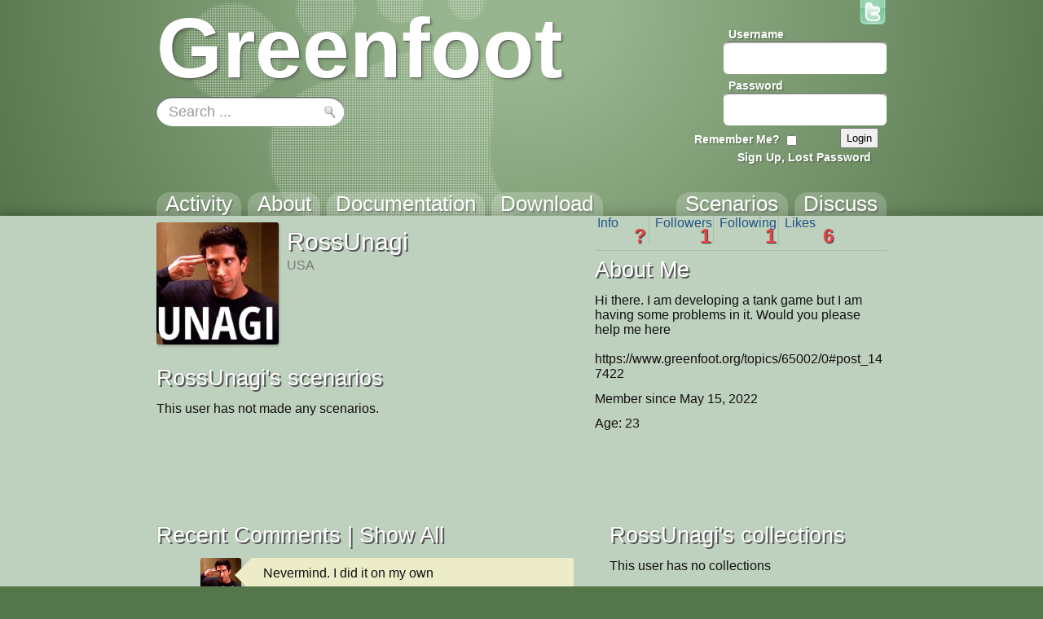

--- FILE ---
content_type: text/html; charset=utf-8
request_url: https://www.greenfoot.org/users/62772
body_size: 4157
content:
<!DOCTYPE html>
<html class="users_show controller_users" lang="en">
  <head>
    <meta charset="utf-8">
    <meta http-equiv="X-UA-Compatible" content="IE=edge,chrome=1">
    <meta name="language" content="en">
    
    <title>Greenfoot | RossUnagi</title>
    
    <!-- Font for code -->
    <link  href="https://fonts.googleapis.com/css?family=Droid+Sans+Mono:regular&amp;v1" rel="stylesheet" type="text/css" >

    <link rel="stylesheet" media="all" href="/assets/application-5b326e59c022379588c23fafb3346c57.css" />
    <link rel="stylesheet" media="screen" href="/assets/SyntaxHighlighter-be180f189a3fa458439f0f23b6c875bb.css" />
    <link rel="stylesheet" media="screen" href="/assets/style-f527c66639401b33a46ac5e91f1f11a2.css" />
    <link rel="stylesheet" media="screen" href="/assets/new_style-507679d6487e15f684124ecff17f0bea.css" />
    <meta name="csrf-param" content="authenticity_token" />
<meta name="csrf-token" content="N69vitPAcUCXN3XBmm+EnOCC6Ph0a0rreLUSqQAhhImbxRX4vVCf7pugSJ8C3kCnJ/cPVv3gMR6TBADQqANwEA==" />

    <!-- deal with noscript, must be after above styles -->
    <noscript><link rel="stylesheet" media="screen" href="/assets/noscript-889c1140e74b1afa2ec60ee322d1ae92.css" /></noscript>

    <!--[if IE]><link rel="stylesheet" media="screen" href="/assets/ie-fb802e2f4a82d0492c080d3c67a7949b.css" /><![endif]-->
    <!--[if gte IE 9]><link rel="stylesheet" media="screen" href="/assets/ie9-055a139d60bf356a5d9f503572936566.css" /><![endif]-->
    <!--[if lte IE 8]><link rel="stylesheet" media="screen" href="/assets/ie8-80595dce1e63b83f37840cde4c6e4f51.css" /><![endif]-->
    <!--[if lte IE 7]><link rel="stylesheet" media="screen" href="/assets/old_browser-a6601ad683b5968e5461f7dd5e601422.css" /><![endif]-->

    <link rel="shortcut icon" href="/assets/favicon-882ab641301a40f95d56f95ac95f369a.ico">
    <link rel="apply-touch-icon" href="/assets/favicon-4e0dca35bcda5af479868ca13b0eafaa.png">


    

    <!-- IE 8 and below HTML5 fixes -->
    <!--[if lt IE 9]>
      <script src="//html5shim.googlecode.com/svn/trunk/html5.js"></script>
    <![endif]-->
  </head>

  <!--[if lte IE 7]><div id="old_browser">
  <p>You are running a really old browser, please upgrade!</p>
  <p>
    Suggestions include: <a href="http://www.beautyoftheweb.com/">IE 9</a>, <a href="http://www.google.com/chrome">Google Chrome</a> or <a href="http://www.mozilla.com/">Mozilla FireFox</a>.
  </p>
</div><![endif]-->

  <body>
    <div id="javascript_required" class="noscript_block">This site requires JavaScript, please enable it in your browser!</div>
    <div id="outer_wrap">
      <div id="topbar">
        <div class="back">
          <img src="/assets/greenfoot_back-46c23921ec931a0a4f4dc30fc49c10c3.png" alt="Greenfoot back" />
          <div class="gradient"></div>
        </div>
        <div class="main">
          
<div id="gallery_logo">
  <a class="link" href="/home">
    <h2>Greenfoot</h2>
  </a>
</div>
            <div class="login">
    <form action="/account/authenticate" accept-charset="UTF-8" method="post"><input name="utf8" type="hidden" value="&#x2713;" /><input type="hidden" name="authenticity_token" value="xJ3Uwup+hLA/Hau8xtXZvC18SNIvEMls7ZkZdhdXHxto966whO5qHjOKluJeZB2H6gmvfKabspkGKAsPv3Xrgg==" />      <input type="hidden" name="login_return_url" id="login_return_url" value="https://www.greenfoot.org/users/62772" />

      <div class="fields">
        <div class="field first">
          <label class="username" for="username">Username</label>
          <img class="username" src="/assets/top_input-409ff5cedc5f9cea83efa64e15409636.png" alt="Top input" />
          <input value="" tabindex="1" type="text" name="user[username]" id="user_username" />
        </div>

        <div class="field last">
          <label class="password" for="password">Password</label>
          <img class="password" src="/assets/top_input-409ff5cedc5f9cea83efa64e15409636.png" alt="Top input" />
          <input tabindex="2" type="password" name="user[password]" id="user_password" />
        </div>
      </div>

      <div class="controls ">

        <div class="remember">
          <label class="remember" for="remember">Remember Me?</label>
          <input type="checkbox" name="remember" tabindex="3">
        </div>

        <input type="submit" name="commit" value="Login" class="submit" tabindex="4" />
        
          <a class="signup" href="/account/login" tabindex="5">Sign Up, Lost Password</a>
        
      </div>
</form>  </div>


          <a id="twitter_link" class="hover" href="http://twitter.com/#!/GreenfootTeam" target="_blank">
  <img src="/assets/twitter-4e19209ef84344ee0c433f4c7bad8d49.png" alt="Twitter" />
  <img class="hover" src="/assets/twitter.hover-1fb19a5bafc50deace8f88eaec867845.png" alt="Twitter.hover" />
</a>


            <div class="searchbox front" style="background: url(/assets/search_field_back-b6d077690c92ab31a4d952d59a332279.png)">
  <form id="search_box_form" autocomplete="off" action="/search" accept-charset="UTF-8" method="get"><input name="utf8" type="hidden" value="&#x2713;" />
      <input type="text" name="query" id="query" value="Search ..." size="15" class="query start" data-start_value="Search ..." />

    <input type="submit" name="commit" value="" class="submit" />
</form></div>
            
            <div id="tabs">
              <div class="link activity"><a href="/home"><h3>Activity</h3></a></div>
              <div class="link overview"><a href="/overview"><h3>About</h3></a></div>
              <div class="link tutorials"><a href="/doc"><h3>Documentation</h3></a></div>
              <div class="link download_link"><a href="/download"><h3>Download</h3></a></div>
              <div class="link topics_link"><a href="/topics"><h3>Discuss</h3></a></div>
              <div class="link scenarios_link"><a href="/scenarios"><h3>Scenarios</h3></a></div>
            </div>
        </div>
      </div>

      <div id="wrap">
        <div class="background">
          <div class="main">
          
            <!-- BEGIN VIEW -->
            
            <div class="top">
  <div class="header">
    <a class="avatar_wrap  " href="https://www.greenfoot.org/users/62772" ><img src="/photo_attachments/0002/9598/images.jpeg" alt="RossUnagi"></a>
    <div style="display: inline-block;">
      <h1 class="no-bottom-margin">RossUnagi</h1>
      <p class="caption">
        USA
      </p>


      <div class="buttons">
      </div>
    </div>
  </div>

  <div class="user_info">
    <div class="navigation ">
      <a href="#" class="button bio selected first">Info<h3 class="num">?</h3></a>
      <a href="#" class="button followers">Followers<h3 class="num">1</h3></a>
      <a href="#" class="button following">Following<h3 class="num">1</h3></a>
      <a href="#" class="button likes last">Likes<h3 class="num">6</h3></a>

    </div>
    
    <div class="pages">
      <div class="page bio">
        <div class="inner">
          <h3>About Me</h3>

          <p class="about">Hi there. I am developing a tank game but I am having some problems in it. Would you please help me here

https://www.greenfoot.org/topics/65002/0#post_147422</p>
          <p class="joined">Member since May 15, 2022</p>
            <p class="age">
                Age: 
                    23
            </p>
        </div>
      </div>

      <div class="page followers">
        <h3>Following me is</h3>
        <div class="inner">
              <a class="avatar_wrap thumbnail caption" href="https://www.greenfoot.org/users/62610" data-username=&#39;&amp;lt;/SomeUser&amp;gt;&#39;><img src="/photo_attachments/0002/9516/magic-wand_thumb.png" alt="&lt;/SomeUser&gt;"></a>
        </div>
      </div>

      <div class="page following">
        <h3>I am following</h3>
        <div class="inner">
              <a class="avatar_wrap thumbnail caption" href="https://www.greenfoot.org/users/2991" data-username=&#39;danpost&#39;><img src="/photo_attachments/0000/8860/fractal_r3800c0s800f10000t0z80x0y0_thumb.png" alt="danpost"></a>
        </div>
      </div>

      <div class="page likes">
        <h3>My favourites include</h3>
        <div class="inner">
              <a class="item_link scenario" href="/scenarios/12152" title="by danpost">
  <img src="/screenshot_attachments/0001/6600/greenfoot4661079151064276529.png" alt="play Zombie Shooter Demo" class="thumbnail">
    <div class="banner">
      <div class="back"></div>
      <h4>Zombie Shooter ...</h4>
    </div>
</a>

              <a class="item_link scenario" href="/scenarios/13255" title="by danpost">
  <img src="/screenshot_attachments/0001/7690/greenfoot5108298741978854307.png" alt="play Tank Target Practice" class="thumbnail">
    <div class="banner">
      <div class="back"></div>
      <h4>Tank Target Pra...</h4>
    </div>
</a>

              <a class="item_link scenario" href="/scenarios/25650" title="by Kostya20052011">
  <img src="/screenshot_attachments/0003/0983/greenfoot4647621140275951591.png" alt="play World of Tanks 2d" class="thumbnail">
    <div class="banner">
      <div class="back"></div>
      <h4>World of Tanks 2d</h4>
    </div>
</a>

              <a class="item_link scenario" href="/scenarios/26460" title="by Roshan123">
  <img src="/screenshot_attachments/0003/3502/greenfoot2876545059453498516.png" alt="play Dawn of Tank" class="thumbnail">
    <div class="banner">
      <div class="back"></div>
      <h4>Dawn of Tank</h4>
    </div>
</a>

              <a class="item_link scenario" href="/scenarios/26663" title="by Roshan123">
  <img src="/screenshot_attachments/0003/1225/greenfoot7948301015129883065.png" alt="play Collosion Demo" class="thumbnail">
    <div class="banner">
      <div class="back"></div>
      <h4>Collosion Demo</h4>
    </div>
</a>

              <a class="item_link scenario" href="/scenarios/29134" title="by RcCookie">
  <img src="/screenshot_attachments/0003/3785/greenfoot2719418299241540973.png" alt="play aMAZ3" class="thumbnail">
    <div class="banner">
      <div class="back"></div>
      <h4>aMAZ3</h4>
    </div>
</a>

        </div>
      </div>

    </div>
  </div>

  <div class="scenarios">
    <h3>RossUnagi&#39;s scenarios</h3>
      <p>This user has not made any scenarios.</p>
  </div>
</div>

  <div class="collections">
    <h3>RossUnagi's collections</h3>
      <p>This user has no collections</p>
  </div>

  <div class="comments">
      <h3>Recent Comments | <a href="/users/62772/comments">Show All</a></h3>
        <div class="text_block comment  thumbnail"><div class="info"><a class="avatar_wrap thumbnail " href="https://www.greenfoot.org/users/62772" ><img src="/photo_attachments/0002/9598/images_thumb.jpeg" alt="RossUnagi"></a><p class="date">2022/5/16</p><p class="scenario_link"><a href="https://www.greenfoot.org/scenarios/26460">Dawn of Tank</a></p></div>
<div class="content"><div class="tail"></div>
        <div class="body">Nevermind. I did it on my own</div></div></div>

        <div class="text_block comment  thumbnail"><div class="info"><a class="avatar_wrap thumbnail " href="https://www.greenfoot.org/users/62772" ><img src="/photo_attachments/0002/9598/images_thumb.jpeg" alt="RossUnagi"></a><p class="date">2022/5/15</p><p class="scenario_link"><a href="https://www.greenfoot.org/scenarios/26460">Dawn of Tank</a></p></div>
<div class="content"><div class="tail"></div>
        <div class="body">Hey, Roshan123. I am also making a tank game but I am facing some problems in making it. Would you please help here
https://www.greenfoot.org/topics/65002/0#post_147422</div></div></div>

  </div>

            
            <!-- END VIEW -->
              
            <footer>
              <div class="topLine"></div>
              <div class="sponsors">
	            <div class="info"><a class="about_link" href="/about">About</a>, Supported By</div>
                <a href="http://www.kcl.ac.uk/" class="sponsor kings">
                  <img alt="King&#39;s College London" src="/assets/logos/kcl-logo-e92f0f94af5bc66bbc6993bf6feceab4.jpg" />
                </a>
                <a href="http://www.oracle.com/" class="sponsor oracle">
                  <img alt="Oracle" src="/assets/logos/oracle_logo-51e66967694972299052d40521823c6c.png" />
                </a>
              </div>
            </footer>
          </div>
        </div>
      </div>
    </div>

    <!-- These are hidden, until shown by JS -->
    <div id="modal_back"></div>
    <div id="modal_box">
      <a href="#" class="close_wrap">
        <p class="close">X</p>
      </a>
      <div class="modal_content"></div>
    </div>

    <div id="caption_popup">
      <div class="text"></div>
      <div class="arrow"></div>
    </div>

  <!-- JavaScript's should always be at the bottom! -->
  <script src="/assets/application-62d4fde68a4bc333f6240b260bd70fd2.js" defer="defer"></script>

    <!-- Analytics -->
    <script type="text/javascript">
      var gaJsHost = (("https:" == document.location.protocol) ? "https://ssl." : "http://www.");
      document.write(unescape("%3Cscript src='" + gaJsHost + "google-analytics.com/ga.js' type='text/javascript'%3E%3C/script%3E"));
    </script>
    <script type="text/javascript">
      var pageTracker = _gat._getTracker("UA-301920-5");
      pageTracker._initData();
      pageTracker._trackPageview();
    </script>

  </body>
</html>
